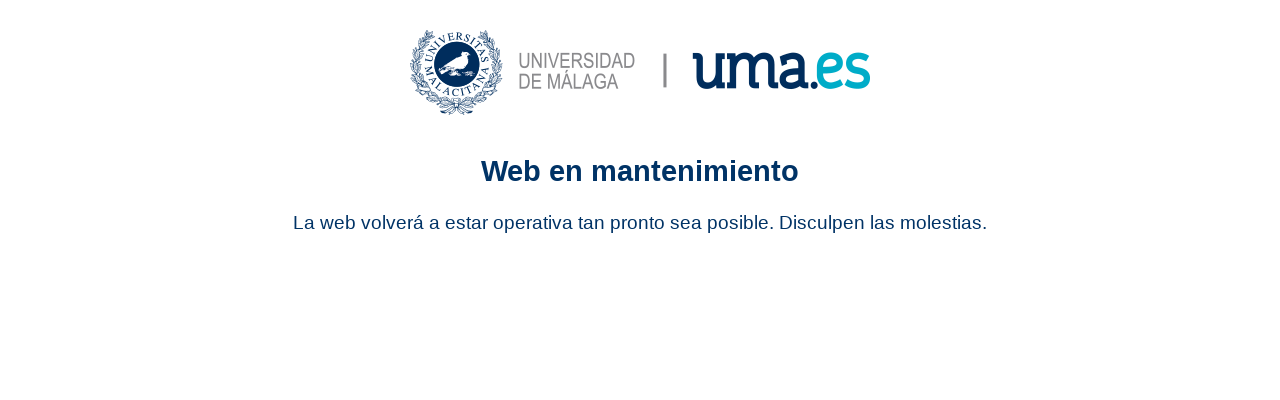

--- FILE ---
content_type: text/html
request_url: https://www.uma.es/asociaciones-de-estudiantes
body_size: 24023
content:
<html>
  <head>
    <title>Universidad de Málaga</title>
    <meta charset="UTF-8">
    <META HTTP-EQUIV="Pragma" CONTENT="no-cache">
    <META HTTP-EQUIV="Expires" CONTENT="-1">
  </head>
  <body style="font-family:Arial,Helvetica,sans-serif; background-color:#FFF;color:#003366;">
  <div style="margin: 10% auto;margin-top:30px;text-align: center;font-size: 120%;">
    <img alt="Universidad de Málaga" style="max-width: 50%; height: auto;" src="[data-uri]" />
    
           
          <h2 style="margin-top:40px;">Web en mantenimiento</h2>
          <p>La web volverá a estar operativa tan pronto sea posible. Disculpen las molestias.</p>
          
    </div>
  </body>
</html>
